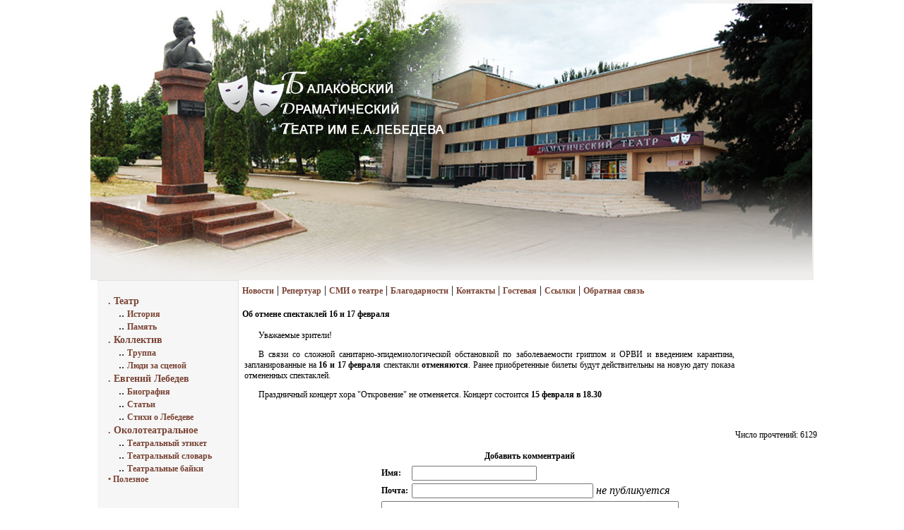

--- FILE ---
content_type: text/html; charset=cp1251
request_url: http://www.teatrbalakovo.ru/index.php?vm=3.view.612
body_size: 4980
content:
<!DOCTYPE HTML PUBLIC "-//W3C//DTD HTML 4.01 Transitional//EN" "http://www.w3.org/TR/html4/loose.dtd">
<html>

<head>
	<title>Об отмене спектаклей 16 и 17 февраля</title>
	<meta name="keywords" content="Балаковский драматический театр им.Е.А.Лебедева, театр балаково, драматический театр балаково, драматический театр лебедева, культура балаково, афиша балаково, спектакли балаково, фестиваль театров малых городов">
	<meta name="description" content="Главная страница Балаковского драматического театра, новости">
	<meta http-equiv="Content-Type" content="text/html; charset=windows-1251">
	<link href="images/styles.css" rel="stylesheet" type="text/css" />
	
	<!-- VK Widget -->
	<script type="text/javascript" src="//vk.com/js/api/openapi.js?105"></script>
	
<!-- FancyBox jQuery -->
<script type="text/javascript" src="/fancybox/jquery-1.6.2.min.js"></script>
<script type="text/javascript" src="/fancybox/jquery.fancybox-1.3.1.pack.js"></script>
<script type="text/javascript" src="/fancybox/jquery.cross-slide.js"></script>
<link rel="stylesheet" type="text/css" href="/fancybox/jquery.fancybox-1.3.1.css" media="screen" />

<script type="text/javascript">
     jQuery.noConflict();
</script>
	
</head>

<body text="black" link="blue" vlink="purple" alink="red">

<table width="1024" height="397" border="0" cellpadding="0" cellspacing="0" align="center">
<tr>
    <td height="165" width="229" background="images/1_01.jpg">&nbsp;</td>
    <td width="284" background="images/1_02.jpg">&nbsp;</td>
    <td width="253" background="images/1_03.jpg">&nbsp;</td>
    <td width="258" background="images/1_04.jpg">&nbsp;</td>
</tr>
<tr>
    <td height="232" width="229" background="images/1_05.jpg">&nbsp;</td>
    <td width="284" height="232" background="images/1_06.jpg">&nbsp;</td>
    <td width="253" height="232" background="images/1_07.jpg">&nbsp;</td>
    <td width="258" height="232" background="images/1_08.jpg">&nbsp;</td>
</tr>
</table>

<table cellpadding="0" cellspacing="0" width="1024" height="397" align="center">
<tr>
    <td width="210" valign="top" style="padding-left:20px">
        <table cellpadding="0" cellspacing="0" width="200">
        <tr>
            <td width="1" bgcolor="#E1E1E1" height="1"></td>
            <td width="200" height="1" bgcolor="#E1E1E1"></td>
            <td width="1" bgcolor="#E1E1E1" height="1"></td>
        </tr>
        <tr>
            <td bgcolor="#E1E1E1"></td>
            <td bgcolor="#F6F6F6" align="left"><br><div style="padding-left:15px">

<div style="margin-top:3px">
	<div class="static_left_menu">. Театр</div>
	<div style="padding-left:15px">
				.. <a class="left_menu" href="index.php?vm=24">История</a><br>
				.. <a class="left_menu" href="index.php?vm=25">Память</a><br>
			</div>
</div>


<div style="margin-top:3px">
	<div class="static_left_menu">. Коллектив</div>
	<div style="padding-left:15px">
				.. <a class="left_menu" href="index.php?vm=15">Труппа</a><br>
				.. <a class="left_menu" href="index.php?vm=16">Люди за сценой</a><br>
			</div>
</div>


<div style="margin-top:3px">
	<div class="static_left_menu">. Евгений Лебедев</div>
	<div style="padding-left:15px">
				.. <a class="left_menu" href="index.php?vm=20">Биография</a><br>
				.. <a class="left_menu" href="index.php?vm=21">Статьи</a><br>
				.. <a class="left_menu" href="index.php?vm=23">Стихи о Лебедеве</a><br>
			</div>
</div>


<div style="margin-top:3px">
	<div class="static_left_menu">. Околотеатральное</div>
	<div style="padding-left:15px">
				.. <a class="left_menu" href="index.php?vm=28">Театральный этикет</a><br>
				.. <a class="left_menu" href="index.php?vm=29">Театральный словарь</a><br>
				.. <a class="left_menu" href="index.php?vm=30">Театральные байки</a><br>
			</div>
</div>


<a class="left_menu" href="index.php?vm=71">• Полезное</a><br>

</div>
<br>
 <!-- <script type="text/javascript" src="/fancybox/jquery-1.6.2.min.js"></script>
<script type="text/javascript" src="/fancybox/jquery.cross-slide.js"></script>
  -->
<script type="text/javascript">
$(function() {
$('#test1').crossSlide({
sleep: 3,
fade: 1
}, [
 { src: 'http://www.teatrbalakovo.ru/articles/2013/12/655/kaplya_01s.jpg' },
{ src: 'http://www.teatrbalakovo.ru/articles/2013/12/655/kaplya_02s.jpg' },
{ src: 'http://www.teatrbalakovo.ru/articles/2013/12/655/kaplya_03s.jpg' },
{ src: 'http://www.teatrbalakovo.ru/articles/2013/12/655/kaplya_04s.jpg' },
{ src: 'http://www.teatrbalakovo.ru/articles/2013/12/655/kaplya_05s.jpg' },
{ src: 'http://www.teatrbalakovo.ru/articles/2013/12/655/kaplya_06s.jpg' },
{ src: 'http://www.teatrbalakovo.ru/articles/2013/12/655/kaplya_07s.jpg' },
{ src: 'http://www.teatrbalakovo.ru/articles/2013/12/655/kaplya_08s.jpg' },
{ src: 'http://www.teatrbalakovo.ru/articles/2013/12/655/kaplya_09s.jpg' },
{ src: 'http://www.teatrbalakovo.ru/articles/2013/12/655/kaplya_10s.jpg' },
{ src: 'http://www.teatrbalakovo.ru/articles/2013/12/655/kaplya_11s.jpg' },
{ src: 'http://www.teatrbalakovo.ru/articles/2013/12/655/kaplya_12s.jpg' },
{ src: 'http://www.teatrbalakovo.ru/articles/2013/12/655/kaplya_13s.jpg' },
{ src: 'http://www.teatrbalakovo.ru/articles/2013/12/655/kaplya_14s.jpg' },
{ src: 'http://www.teatrbalakovo.ru/articles/2013/12/655/kaplya_15s.jpg' },
{ src: 'http://www.teatrbalakovo.ru/articles/2013/12/655/kaplya_16s.jpg' },
{ src: 'http://www.teatrbalakovo.ru/articles/2013/12/655/kaplya_17s.jpg' },
{ src: 'http://www.teatrbalakovo.ru/articles/2013/12/655/kaplya_18s.jpg' },
{ src: 'http://www.teatrbalakovo.ru/articles/2013/12/655/kaplya_19s.jpg' },
{ src: 'http://www.teatrbalakovo.ru/articles/2013/12/655/kaplya_20s.jpg' },
{ src: 'http://www.teatrbalakovo.ru/articles/2013/12/655/kaplya_21s.jpg' },
{ src: 'http://www.teatrbalakovo.ru/articles/2013/12/655/kaplya_22s.jpg' },
{ src: 'http://www.teatrbalakovo.ru/articles/2013/12/655/kaplya_23s.jpg' },
{ src: 'http://www.teatrbalakovo.ru/articles/2013/12/655/kaplya_24s.jpg' },
{ src: 'http://www.teatrbalakovo.ru/articles/2013/12/655/kaplya_25s.jpg' },
{ src: 'http://www.teatrbalakovo.ru/articles/2013/12/655/kaplya_26s.jpg' },
{ src: 'http://www.teatrbalakovo.ru/articles/2013/12/655/kaplya_27s.jpg' },
{ src: 'http://www.teatrbalakovo.ru/articles/2013/12/655/kaplya_28s.jpg' },
{ src: 'http://www.teatrbalakovo.ru/articles/2013/12/655/kaplya_29s.jpg' },
{ src: 'http://www.teatrbalakovo.ru/articles/2013/12/655/kaplya_30s.jpg' },
 { src: 'http://www.teatrbalakovo.ru/articles/2013/12/655/kaplya_31s.jpg' },
{ src: 'http://www.teatrbalakovo.ru/articles/2013/12/655/kaplya_32s.jpg' },
{ src: 'http://www.teatrbalakovo.ru/articles/2013/12/655/kaplya_33s.jpg' },
{ src: 'http://www.teatrbalakovo.ru/articles/2013/12/655/kaplya_34s.jpg' },
{ src: 'http://www.teatrbalakovo.ru/articles/2013/12/655/kaplya_35s.jpg' },
{ src: 'http://www.teatrbalakovo.ru/articles/2013/12/655/kaplya_36s.jpg' },
{ src: 'http://www.teatrbalakovo.ru/articles/2013/12/655/kaplya_37s.jpg' },
{ src: 'http://www.teatrbalakovo.ru/articles/2013/12/655/kaplya_38s.jpg' },
{ src: 'http://www.teatrbalakovo.ru/articles/2013/12/655/kaplya_39s.jpg' },
{ src: 'http://www.teatrbalakovo.ru/articles/2013/12/655/kaplya_40s.jpg' },
 { src: 'http://www.teatrbalakovo.ru/articles/2013/12/655/kaplya_41s.jpg' },
{ src: 'http://www.teatrbalakovo.ru/articles/2013/12/655/kaplya_42s.jpg' },
{ src: 'http://www.teatrbalakovo.ru/articles/2013/12/655/kaplya_43s.jpg' },
{ src: 'http://www.teatrbalakovo.ru/articles/2013/12/655/kaplya_44s.jpg' },
{ src: 'http://www.teatrbalakovo.ru/articles/2013/12/655/kaplya_45s.jpg' },
{ src: 'http://www.teatrbalakovo.ru/articles/2013/12/655/kaplya_46s.jpg' },
{ src: 'http://www.teatrbalakovo.ru/articles/2013/12/655/kaplya_47s.jpg' },
{ src: 'http://www.teatrbalakovo.ru/articles/2013/12/655/kaplya_48s.jpg' },
{ src: 'http://www.teatrbalakovo.ru/articles/2013/12/655/kaplya_49s.jpg' },
{ src: 'http://www.teatrbalakovo.ru/articles/2013/12/655/kaplya_50s.jpg' },
{ src: 'http://www.teatrbalakovo.ru/articles/2013/12/655/kaplya_51s.jpg' },
{ src: 'http://www.teatrbalakovo.ru/articles/2013/12/655/kaplya_52s.jpg' },
{ src: 'http://www.teatrbalakovo.ru/articles/2013/12/655/kaplya_53s.jpg' },
{ src: 'http://www.teatrbalakovo.ru/articles/2013/12/655/kaplya_54s.jpg' },
{ src: 'http://www.teatrbalakovo.ru/articles/2013/12/655/kaplya_55s.jpg' },
{ src: 'http://www.teatrbalakovo.ru/articles/2013/12/655/kaplya_56s.jpg' },
{ src: 'http://www.teatrbalakovo.ru/articles/2013/12/655/kaplya_57s.jpg' },
{ src: 'http://www.teatrbalakovo.ru/articles/2013/12/655/kaplya_58s.jpg' },
{ src: 'http://www.teatrbalakovo.ru/articles/2013/12/655/kaplya_59s.jpg' },
{ src: 'http://www.teatrbalakovo.ru/articles/2013/12/655/kaplya_60s.jpg' }
]);
});
</script>

<style type="text/css">
#test1 {
margin: 1px auto;
width: 180px;
height: 180px;
}
</style> 
<div style="text-align:center">
<!--<a href="http://ktmir.ru/films/opera-bogema-16/"><img class="size-full wp-image-4357 alignnone" src="http://kt-russia.ru/wp-content/uploads/2015/06/Богема215RGB.jpg" alt="Опера Богема" width="180"/></a>-->
<br><br>
 

<!-- VK Widget -->
<!-- 
<div id="vk_groups"></div>
<script type="text/javascript">
VK.Widgets.Group("vk_groups", {mode: 0, width: "180", height: "260", color1: 'FFFFFF', color2: '2B587A', color3: '5B7FA6'}, 38912130);
</script>
 -->

<br>
   <!--Сменяющиеся картинки  -->
<!-- <div align="center" id="test1">&nbsp;</div > -->
<!-- SmartResponder.ru subscribe form code (begin) -->
<script language="javascript" type="text/javascript">
function SR_IsListSelected(el)
{
  for (var i = 0; i < el.length; i ++)
    if (el[i].selected ||
      el[i].checked)
      return i;
  return -1;
}
function SR_trim(f)
{
  return f.toString().replace(/^[ ]+/, '').replace(/[ ]+$/, '');
}
function SR_submit(f)
{
  f["field_email"].value = SR_trim(f["field_email"].value);
  f["field_name_first"].value = SR_trim(f["field_name_first"].value);
  if ((SR_focus = f["field_email"]) && f["field_email"].value.replace(/^[ ]+/, '').replace(/[ ]+$/, '').length < 1 || (SR_focus = f["field_name_first"]) && f["field_name_first"].value.replace(/^[ ]+/, '').replace(/[ ]+$/, '').length < 1) { alert("Укажите значения всех обязательных для заполнения полей (помечены звездочкой)"); SR_focus.focus(); return false; }
  if (!f["field_email"].value.match(/^[+A-Za-z0-9][+A-Za-z0-9._-]*[+A-Za-z0-9_]*@([A-Za-z0-9]+([A-Za-z0-9-]*[A-Za-z0-9]+)*.)+[A-Za-z]+$/)) { alert("Некорректный синтаксис email-адреса!"); f["field_email"].focus(); return false; } 
return true;
}
</script>
<div style="font-family: Verdana; font-size: 8pt; color: #7D230C; font-weight: bold;" align="center">
Подписка на новости:</div>
<form style="margin: 0; padding: 0;" name="SR_form" target="_blank" action="http://smartresponder.ru/subscribe.html" method="post" onsubmit="return SR_submit(this)"><input type=hidden name=version value="1"><input type=hidden name=tid value="0"><input type=hidden name=uid value="141314"><input type=hidden name=lang value="ru">
<table  width="180" align=center>
<tr><td style="padding: 5px; border: 1px solid #c5af9d;background-color: #f6f6f6;" align=center><table cellspacing=1 cellpadding=2 align=center>
<tr><td><input type=hidden name="did[]" value="150926"></td></tr>
<tr><td style="font-family: Verdana; font-size: 8pt; color: #7D230C; font-weight: bold;" align="center">Ваш e-mail:&nbsp;<font color="#ff0000"><b>*</b></font></td></tr>
<tr><td align="center"><input type=text size="20" style="font-family: Verdana; font-size: 8pt; color: #000000; background-color: #ffffff; " name="field_email" value=""></td></tr>
<tr><td style="font-family: Verdana; font-size: 8pt; color: #7D230C; font-weight: bold;" align="center">Ваше имя:&nbsp;<font color="#ff0000"><b>*</b></font></td></tr>
<tr><td align="center"><input type=text size="20" style="font-family: Verdana; font-size: 8pt; color: #000000; background-color: #ffffff; " name="field_name_first" value=""></td></tr>
<tr><td align="center"><input name="SR_submitButton" type=submit style="font-family: Verdana; font-size: 8pt; color: #000000; background-color: #c5b09d; font-weight: bold;" value="Подписаться"></td></tr>
</table><table cellspacing=1 cellpadding=1 align=center style="margin: 5 0 5 0"><tr valign=middle><td><span style="font-family: Verdana; font-size: 8pt; color: #7D230C; font-weight: bold;">Подписчиков:</span></td><td><img alt="" title="" style="vertical-align: middle; margin: 0; padding: 0" src="http://smartresponder.ru/dcounter/141314_1564482386_150926_1_verdana_10_794334_0eeeeee/counter.gif?1332619252832"></td></tr></table></td></tr></table></form><!-- SmartResponder.ru subscribe form code (end) -->

<br>
<a href="http://www.teatrbalakovo.ru/index.php?vm=3.view.562" title="3D-панорама театра">
<img src="http://www.teatrbalakovo.ru/articles/2011/04/261/pano_left.jpg" width="180" alt="виртуальный 3D-тур по театру" border="1"/>
</a>

<br><br>
<a href="index.php?vm=1.view.15" title="панорама">
<img src="http://www.teatrbalakovo.ru/articles/2009/09/15/pano.jpg" width="180" alt="панорама" border="1"/>
</a>
</div>
<br>
<style>
.optd {border: 1px solid #C5B09D;}
</style>
<span class="txt_head">Опрос:</span>
<br/><br/>
<form method=post name="opros">

<TABLE class="txt" align=center width="95%" border="1" cellpadding="2" cellspacing="1">
<TR>
	<TD width="70%" class="optd">Понравился ли Вам спектакль «Мой прекрасный монстр» в постановке Максима Потапова?</td>
</tr>
<TR bgcolor=#C5B09D>
	<TD width="70%" class="optd"><INPUT type="radio" name="answer" value="129">Да, очень понравился!</td>
</tr>
<TR >
	<TD width="70%" class="optd"><INPUT type="radio" name="answer" value="130">Понравился, но чего-то не хватило</td>
</tr>
<TR bgcolor=#C5B09D>
	<TD width="70%" class="optd"><INPUT type="radio" name="answer" value="131">Нет, абсолютно не понравился</td>
</tr>
<TR >
	<TD width="70%" class="optd"><INPUT type="radio" name="answer" value="132">Затрудняюсь ответить</td>
</tr>
</table>

<p align=center>
<a href="index.php?vm=38">Результаты</a>
</p>
</form><br><br></td>
            <td bgcolor="#E1E1E1"></td>
        </tr>
        <tr>
            <td bgcolor="#E1E1E1" height="1"></td>
            <td height="1" bgcolor="#E1E1E1"></td>
            <td bgcolor="#E1E1E1" height="1"></td>
        </tr>
        </table>
    </td>
    <td width="814" valign="top">
		<div id="layer1" style="width:814px; position:relative; left:0px; z-index:1; padding:5px">
			<a class="left_menu" href="/">Новости</a>
 | <a class="left_menu" href="index.php?vm=6">Репертуар</a>
 | <a class="left_menu" href="index.php?vm=11">СМИ о театре</a>
 | <a class="left_menu" href="index.php?vm=13">Благодарности</a>
 | <a class="left_menu" href="index.php?vm=31">Контакты</a>
 | <a class="left_menu" href="index.php?vm=8">Гостевая</a>
 | <a class="left_menu" href="index.php?vm=14">Ссылки</a>
 | <a class="left_menu" href="index.php?vm=33">Обратная связь</a>
<br><br>
			<div class=art_cont>
<span class=txt_head>Об отмене спектаклей 16 и 17 февраля</span><br>
<div class=txt>
	<TABLE width=700>
 <tbody>
 <TR>
		<TD>
  <p align="justify" style="text-indent:20px;"> Уважаемые зрители!
  <p align="justify" style="text-indent:20px;">В связи со сложной санитарно-эпидемиологической обстановкой по заболеваемости гриппом и ОРВИ и введением карантина, запланированные на <B>16 и 17 февраля</B> спектакли <B>отменяются</B>. Ранее приобретенные билеты будут действительны на новую дату показа отмененных спектаклей.

  <p align="justify" style="text-indent:20px;">Праздничный концерт хора "Откровение" не отменяется. Концерт состоится <B>15 февраля в 18.30</B>

</TD>
	</TR>
	<tbody>
	</TABLE>
	<br>
				<p align=right>Число прочтений: 6129</p></div>



<SCRIPT script language="JavaScript" type="text/javascript">
function checkform()
{
	var nick = document.getElementById('nick');
	if (nick.value == '')
	{
		alert('Не заполнено обязательное поле "Имя" (например, Вася)');
		return false;
	}
	var asmid = document.getElementById('asmid');
	asmid.value='15ab614257cfd81253c3951f69d84591';
	return true;
}
</SCRIPT>


<form method=post name="edt_form">
<table align=center>
<tr><th colspan=2 class=txt_head>Добавить комментраий</th><tr>
<tr><td class=txt_head>Имя:</td><td><input type=text id="nick" name="nick"></td></tr>
<tr><td class=txt_head>Почта:</td><td><input type=text name="email" size=30> <i>не публикуется</i></td></tr>	

<tr><td colspan=2><textarea name="body" cols=50 rows=7> </textarea></td></tr>
<tr><td colspan=2 align=center>
		<input type=button value="Отправить" onclick="if (checkform()==true) submit();" />
	<input type=button value="Отмена" onclick="history.back();" />
</td></tr>
</table>
<input type=hidden name="vm" value="3.art_comm_add.612..">
<input id="asmid" name="asmid" type="hidden" value="asmid" /> 
</form>

<table class="bmsg" border="0" cellspacing="1" cellpadding="3" width="556">
<tr>
	<th width="20%" class="bmsghdr">Посетитель</th>
	<th width="80%" class="bmsghdr">Объявление</th>
</tr>
</table>

<p align=center>
</p>

</div>
		</div>
	</td>
</tr>
</table>

<table cellpadding="0" cellspacing="0" width="1024" height="62" align="center" background="images/1_11.jpg">
    <tr>
        <td width="400" height="62">&nbsp;</td>
        <td width="38" background="images/1_13.jpg">&nbsp;</td>
        <td width="145" align="center"><span class="down">&copy; <a href="http://www.teatrbalakovo.ru/" class="down">www.teatrbalakovo.ru</a> 2009-2026</span></td>
        <td width="41" background="images/1_15.jpg">&nbsp;</td>
        <td width="400">&nbsp;</td>
    </tr>
	<tr>
		<td colspan="5" class="rek"></td>
	</tr>
</table>


<!-- Yandex.Metrika counter -->
<div style="display:none;"><script type="text/javascript">
(function(w, c) {
    (w[c] = w[c] || []).push(function() {
        try {
            w.yaCounter10402408 = new Ya.Metrika({id:10402408, enableAll: true});
        }
        catch(e) { }
    });
})(window, "yandex_metrika_callbacks");
</script></div>
<script src="http://mc.yandex.ru/metrika/watch.js" type="text/javascript" defer="defer"></script>
<noscript><div><img src="http:/mc.yandex.ru/watch/10402408" style="position:absolute; left:-9999px;" alt="" /></div></noscript>
<!-- /Yandex.Metrika counter -->

<!-- Yandex.Metrika counter -->
<div style="display:none;"><script type="text/javascript">
(function(w, c) {
    (w[c] = w[c] || []).push(function() {
        try {
            w.yaCounter10541368 = new Ya.Metrika({id:10541368, enableAll: true});
        }
        catch(e) { }
    });
})(window, "yandex_metrika_callbacks");
</script></div>
<script src="//mc.yandex.ru/metrika/watch.js" type="text/javascript" defer="defer"></script>
<noscript><div><img src="//mc.yandex.ru/watch/10541368" style="position:absolute; left:-9999px;" alt="" /></div></noscript>
<!-- /Yandex.Metrika counter -->



</body>

</html>

--- FILE ---
content_type: text/css
request_url: http://www.teatrbalakovo.ru/images/styles.css
body_size: 438
content:
body {margin: 0px; background-color:#ffffff;}

a.left_menu
{
font-family: verdana;
font-size: 12px;
color: #794334;
font-weight: bold; 
text-decoration:none;
}

.static_left_menu
{
	font:bold 14px verdana;
	color: #794334;
}

div.lmnu_sub{padding:2px 0px 2px 10px}


a.left_menu:hover
{
color: #8A8A8A;
}



.ychast
{
font-family: verdana;
font-size: 14px;
color: #ffffff;
position:relative;
left:65px;
}

.name
{
font-family: verdana;
font-size: 11px;
color: #0061A5;
font-weight: bold;
position:relative;
left:-15px;
}


.txt_head
{
font-family: verdana;
font-size: 12px;
color: #000000;
font-weight: bold; 
}

.txt
{
font-family: verdana;
font-size: 12px;
color: #000000;
}


a
{
font-family: verdana;
font-size: 12px;
color: #7D230C;
font-weight: bold;  
}

a:hover
{
color: #676767;
text-decoration:none;
}



.down
{
font-family: verdana;
font-size: 10px;
color: #000000;
}


.news_date
{
font-family: verdana;
font-size: 10px;
color: #9D9D9D;
font-weight:normal;
}


.reit
{
font-family: verdana;
font-size: 10px;
color: #9D9D9D;
}


.bmsghdr
{
font-family: verdana;
font-size: 11px;
color: #444444;
font-weight: bold;
background-color:#DEDEDE;
}


.bmsginf
{
font-family: verdana;
font-size: 11px;
color: #444444;
font-weight: bold;
background-color:#DEDEDE;
}

.bmsgdat
{
font-family: verdana;
font-size: 10px;
}

.bmsgbod
{
font-family: verdana;
font-size: 12px;
color: #595959;
}

.rek {font:normal 11px verdana; color: #bbbbbb}
.rek a {font:normal 11px verdana; color: #bbbbbb}

--- FILE ---
content_type: text/css
request_url: http://www.teatrbalakovo.ru/fancybox/jquery.fancybox-1.3.1.css
body_size: 1569
content:
/*
 * FancyBox - jQuery Plugin
 * Simple and fancy lightbox alternative
 *
 * Examples and documentation at: http://fancybox.net
 * 
 * Copyright (c) 2008 - 2010 Janis Skarnelis
 *
 * Version: 1.3.1 (05/03/2010)
 * Requires: jQuery v1.3+
 *
 * Dual licensed under the MIT and GPL licenses:
 *   http://www.opensource.org/licenses/mit-license.php
 *   http://www.gnu.org/licenses/gpl.html
 */

#fancybox-loading {
  position: fixed;
  top: 50%;
  left: 50%;
  height: 40px;
  width: 40px;
  margin-top: -20px;
  margin-left: -20px;
  cursor: pointer;
  overflow: hidden;
  z-index: 1104;
  display: none;
}

* html #fancybox-loading {  /* IE6 */
  position: absolute;
  margin-top: 0;
}

#fancybox-loading div {
  position: absolute;
  top: 0;
  left: 0;
  width: 40px;
  height: 480px;
  background-image: url('http://www.teatrbalakovo.ru/fancybox/images/fancybox.png');
}

#fancybox-overlay {
  position: fixed;
  top: 0;
  left: 0;
  bottom: 0;
  right: 0;
  background: #000;
  z-index: 1100;
  display: none;
}

* html #fancybox-overlay {  /* IE6 */
  position: absolute;
  width: 100%;
}

#fancybox-tmp {
  padding: 0;
  margin: 0;
  border: 0;
  overflow: auto;
  display: none;
}

#fancybox-wrap {
  position: absolute;
  top: 0;
  left: 0;
  margin: 0;
  padding: 20px;
  z-index: 1101;
  display: none;
}

#fancybox-outer {
  position: relative;
  width: 100%;
  height: 100%;
  background: #FFF;
}

#fancybox-inner {
  position: absolute;
  top: 0;
  left: 0;
  width: 1px;
  height: 1px;
  padding: 0;
  margin: 0;
  outline: none;
  overflow: hidden;
}

#fancybox-hide-sel-frame {
  position: absolute;
  top: 0;
  left: 0;
  width: 100%;
  height: 100%;
  background: transparent;
}

#fancybox-close {
  position: absolute;
  top: -25px;
  right: -25px;
  width: 30px;
  height: 30px;
  background-image: url('http://www.teatrbalakovo.ru/fancybox/images/fancybox.png');
  background-position: -40px 0px;
  cursor: pointer;
  z-index: 1103;
  display: none;
}

#fancybox_error {
  color: #444;
  font: normal 12px/20px Arial;
  padding: 7px;
  margin: 0;
}

#fancybox-content {
  height: auto;
  width: auto;
  padding: 0;
  margin: 0;
}

#fancybox-img {
  width: 100%;
  height: 100%;
  padding: 0;
  margin: 0;
  border: none;
  outline: none;
  line-height: 0;
  vertical-align: top;
  -ms-interpolation-mode: bicubic;
}

#fancybox-frame {
  position: relative;
  width: 100%;
  height: 100%;
  border: none;
  display: block;
}

#fancybox-title {
  position: absolute;
  bottom: 0;
  left: 0;
  font-family: Arial;
  font-size: 12px;
  z-index: 1102;
}

.fancybox-title-inside {
  padding: 10px 0;
  text-align: center;
  color: #333;
}

.fancybox-title-outside {
  padding-top: 5px;
  color: #FFF;
  text-align: center;
  font-weight: bold;
}

.fancybox-title-over {
  color: #FFF;
  text-align: left;
}

#fancybox-title-over {
  padding: 10px;
  background-image: url('http://www.teatrbalakovo.ru/fancybox/images/fancy_title_over.png');
  display: block;
}

#fancybox-title-wrap {
  display: inline-block;
}

#fancybox-title-wrap span {
  height: 32px;
  float: left;
}

#fancybox-title-left {
  padding-left: 15px;
  background-image: url('http://www.teatrbalakovo.ru/fancybox/images/fancybox.png');
  background-position: -40px -90px;
  background-repeat: no-repeat;
}

#fancybox-title-main {
  font-weight: bold;
  line-height: 29px;
  background-image: url('http://www.teatrbalakovo.ru/fancybox/images/fancybox-x.png');
  background-position: 0px -40px;
  color: #FFF;
}

#fancybox-title-right {
  padding-left: 15px;
  background-image: url('http://www.teatrbalakovo.ru/fancybox/images/fancybox.png');
  background-position: -55px -90px;
  background-repeat: no-repeat;
}

#fancybox-left, #fancybox-right {
  position: absolute;
  bottom: 0px;
  height: 100%;
  width: 35%;
  cursor: pointer;
  outline: none;
  background-image: url('blank.gif');
  z-index: 1102;
  display: none;
}

#fancybox-left {
  left: 0px;
}

#fancybox-right {
  right: 0px;
}

#fancybox-left-ico, #fancybox-right-ico {
  position: absolute;
  top: 50%;
  left: -9999px;
  width: 30px;
  height: 30px;
  margin-top: -15px;
  cursor: pointer;
  z-index: 1102;
  display: block;
}

#fancybox-left-ico {
  background-image: url('http://www.teatrbalakovo.ru/fancybox/images/fancybox.png');
  background-position: -40px -30px;
}

#fancybox-right-ico {
  background-image: url('http://www.teatrbalakovo.ru/fancybox/images/fancybox.png');
  background-position: -40px -60px;
}

#fancybox-left:hover, #fancybox-right:hover {
  visibility: visible;    /* IE6 */
}

#fancybox-left:hover span {
  left: 20px;
}

#fancybox-right:hover span {
  left: auto;
  right: 20px;
}

.fancy-bg {
  position: absolute;
  padding: 0;
  margin: 0;
  border: 0;
  width: 20px;
  height: 20px;
  z-index: 1001;
}

#fancy-bg-n {
  top: -20px;
  left: 0;
  width: 100%;
  background-image: url('http://www.teatrbalakovo.ru/fancybox/images/fancybox-x.png');
}

#fancy-bg-ne {
  top: -20px;
  right: -20px;
  background-image: url('http://www.teatrbalakovo.ru/fancybox/images/fancybox.png');
  background-position: -40px -162px;
}

#fancy-bg-e {
  top: 0;
  right: -20px;
  height: 100%;
  background-image: url('http://www.teatrbalakovo.ru/fancybox/images/fancybox-y.png');
  background-position: -20px 0px;
}

#fancy-bg-se {
  bottom: -20px;
  right: -20px;
  background-image: url('http://www.teatrbalakovo.ru/fancybox/images/fancybox.png');
  background-position: -40px -182px; 
}

#fancy-bg-s {
  bottom: -20px;
  left: 0;
  width: 100%;
  background-image: url('http://www.teatrbalakovo.ru/fancybox/images/fancybox-x.png');
  background-position: 0px -20px;
}

#fancy-bg-sw {
  bottom: -20px;
  left: -20px;
  background-image: url('http://www.teatrbalakovo.ru/fancybox/images/fancybox.png');
  background-position: -40px -142px;
}

#fancy-bg-w {
  top: 0;
  left: -20px;
  height: 100%;
  background-image: url('http://www.teatrbalakovo.ru/fancybox/images/fancybox-y.png');
}

#fancy-bg-nw {
  top: -20px;
  left: -20px;
  background-image: url('http://www.teatrbalakovo.ru/fancybox/images/fancybox.png');
  background-position: -40px -122px;
}

/* IE */

* html #fancybox-loading.fancybox-ie div  { background: transparent; filter: progid:DXImageTransform.Microsoft.AlphaImageLoader(src='http://www.teatrbalakovo.ru/fancybox/images/fancy_loading.png', sizingMethod='scale'); }
* html .fancybox-ie #fancybox-close    { background: transparent; filter: progid:DXImageTransform.Microsoft.AlphaImageLoader(src='http://www.teatrbalakovo.ru/fancybox/images/fancy_close.png', sizingMethod='scale'); }

* html .fancybox-ie #fancybox-title-over  { background: transparent; filter: progid:DXImageTransform.Microsoft.AlphaImageLoader(src='http://www.teatrbalakovo.ru/fancybox/images/fancy_title_over.png', sizingMethod='scale'); zoom: 1; }
* html .fancybox-ie #fancybox-title-left  { background: transparent; filter: progid:DXImageTransform.Microsoft.AlphaImageLoader(src='http://www.teatrbalakovo.ru/fancybox/images/fancy_title_left.png', sizingMethod='scale'); }
* html .fancybox-ie #fancybox-title-main  { background: transparent; filter: progid:DXImageTransform.Microsoft.AlphaImageLoader(src='http://www.teatrbalakovo.ru/fancybox/images/fancy_title_main.png', sizingMethod='scale'); }
* html .fancybox-ie #fancybox-title-right  { background: transparent; filter: progid:DXImageTransform.Microsoft.AlphaImageLoader(src='http://www.teatrbalakovo.ru/fancybox/images/fancy_title_right.png', sizingMethod='scale'); }

* html .fancybox-ie #fancybox-left-ico    { background: transparent; filter: progid:DXImageTransform.Microsoft.AlphaImageLoader(src='http://www.teatrbalakovo.ru/fancybox/images/fancy_nav_left.png', sizingMethod='scale'); }
* html .fancybox-ie #fancybox-right-ico  { background: transparent; filter: progid:DXImageTransform.Microsoft.AlphaImageLoader(src='http://www.teatrbalakovo.ru/fancybox/images/fancy_nav_right.png', sizingMethod='scale'); }

* html .fancybox-ie .fancy-bg { background: transparent !important; }

* html .fancybox-ie #fancy-bg-n  { filter: progid:DXImageTransform.Microsoft.AlphaImageLoader(src='http://www.teatrbalakovo.ru/fancybox/images/fancy_shadow_n.png', sizingMethod='scale'); }
* html .fancybox-ie #fancy-bg-ne  { filter: progid:DXImageTransform.Microsoft.AlphaImageLoader(src='http://www.teatrbalakovo.ru/fancybox/images/fancy_shadow_ne.png', sizingMethod='scale'); }
* html .fancybox-ie #fancy-bg-e  { filter: progid:DXImageTransform.Microsoft.AlphaImageLoader(src='http://www.teatrbalakovo.ru/fancybox/images/fancy_shadow_e.png', sizingMethod='scale'); }
* html .fancybox-ie #fancy-bg-se  { filter: progid:DXImageTransform.Microsoft.AlphaImageLoader(src='http://www.teatrbalakovo.ru/fancybox/images/fancy_shadow_se.png', sizingMethod='scale'); }
* html .fancybox-ie #fancy-bg-s  { filter: progid:DXImageTransform.Microsoft.AlphaImageLoader(src='http://www.teatrbalakovo.ru/fancybox/images/fancy_shadow_s.png', sizingMethod='scale'); }
* html .fancybox-ie #fancy-bg-sw  { filter: progid:DXImageTransform.Microsoft.AlphaImageLoader(src='http://www.teatrbalakovo.ru/fancybox/images/fancy_shadow_sw.png', sizingMethod='scale'); }
* html .fancybox-ie #fancy-bg-w  { filter: progid:DXImageTransform.Microsoft.AlphaImageLoader(src='http://www.teatrbalakovo.ru/fancybox/images/fancy_shadow_w.png', sizingMethod='scale'); }
* html .fancybox-ie #fancy-bg-nw  { filter: progid:DXImageTransform.Microsoft.AlphaImageLoader(src='http://www.teatrbalakovo.ru/fancybox/images/fancy_shadow_nw.png', sizingMethod='scale'); }
